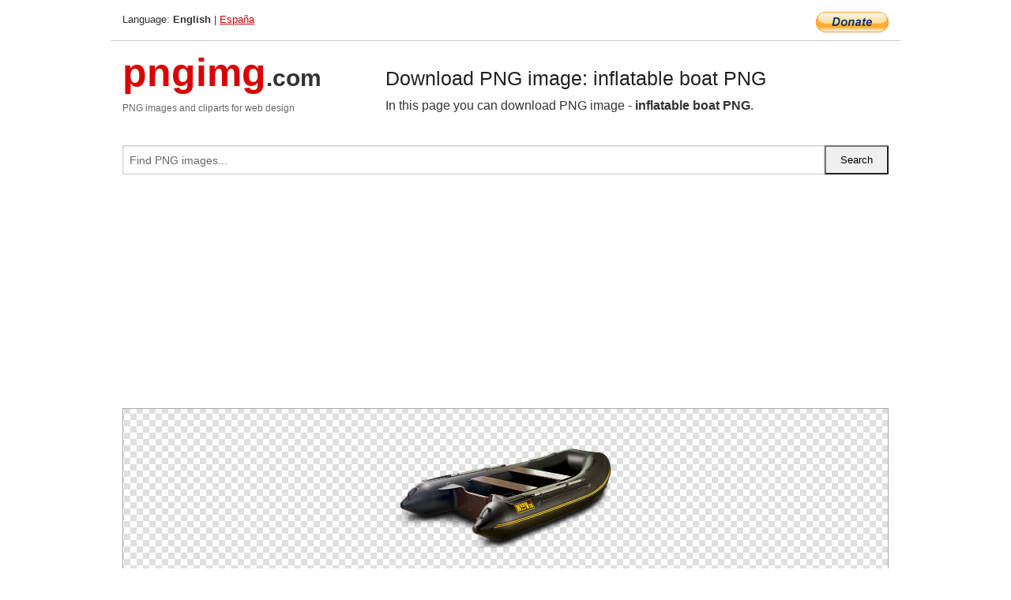

--- FILE ---
content_type: text/html; charset=UTF-8
request_url: https://pngimg.com/image/26813
body_size: 4210
content:
<!DOCTYPE html>
<html lang="en">
<head>
    <link rel="stylesheet" type="text/css" href="https://pngimg.com/distr/css/css.css"/>
    <title>inflatable boat PNG transparent image download, size: 599x306px</title>
    <meta http-equiv="Content-Type" content="text/html; charset=utf-8"/>
    <meta name="viewport" content="width=device-width, initial-scale=1.0"/>
    <meta name="robots" content="index, follow"/>
    <meta name="keywords" content="inflatable boat PNG size: 599x306px, Boat PNG images, PNG image: inflatable boat PNG, free PNG image, Boat"/>
    <meta name="description" content="inflatable boat PNG PNG image with transparent background, size: 599x306px. inflatable boat PNG in high resolution. Download: https://pngimg.com/https://pngimg.com/uploads/boat/boat_PNG10.png"/>
    <meta name="google-site-verification" content="qcYfEN7AYS0t2uzuv1nfdpuWns53GYFbGG0rNLsatHM"/>
    <meta property="og:locale" content="en_US"/>
    <meta property="og:type" content="article"/>
    <meta property="og:title" content="inflatable boat PNG image with transparent background"/>
    <meta property="og:description" content="inflatable boat PNG PNG image. You can download PNG image inflatable boat PNG, free PNG image, inflatable boat PNG PNG"/>
    <meta property="og:url" content="https://pngimg.com/image/26813"/>
    <meta property="og:site_name" content="pngimg.com"/>
    <meta property="og:image" content="https://pngimg.com/uploads/boat/boat_PNG10.png"/>
    <meta name="twitter:card" content="summary"/>
    <meta name="twitter:description" content="inflatable boat PNG PNG image. You can download PNG image inflatable boat PNG, free PNG image, inflatable boat PNG PNG"/>
    <meta name="twitter:title" content="inflatable boat PNG image with transparent background"/>
    <meta name="twitter:image" content="https://pngimg.com/uploads/boat/boat_PNG10.png"/>
    <link rel="canonical"
          href="https://pngimg.com/image/26813"/>
    <link rel="shortcut icon" href="https://pngimg.com/favicon.ico"/>
        <script async src="https://pagead2.googlesyndication.com/pagead/js/adsbygoogle.js?client=ca-pub-0593512396584361"
            crossorigin="anonymous"></script>
        <script async custom-element="amp-auto-ads"
            src="https://cdn.ampproject.org/v0/amp-auto-ads-0.1.js">
    </script>
</head>
<body>
<amp-auto-ads type="adsense"
              data-ad-client="ca-pub-0593512396584361">
</amp-auto-ads>
<div class="row bottom_border">
    <div class="large-10 small-8 columns">
        Language: <b>English</b> | <a href="https://pngimg.es">España</a>
    </div>
    <div class="large-2 small-4 columns" style="text-align: right;">
        <a href="https://www.paypal.com/donate/?hosted_button_id=H269GXHKMEZBG" target="_blank"><img
                    src="/distr/img/btn_donate_lg.gif" style="border:0" alt="Donate"/></a>
    </div>
</div>
<div class="row top-logo">
    <div class="large-4 medium-4 small-12 columns logo_div" style="text-align:left;">
        <a href="/" class="none"><span class="logo"><span class="logo_title">pngimg</span>.com</span></a>
        <h1>PNG images and cliparts for web design</h1>
    </div>
    <div class="large-8 medium-8 small-12 columns" style="text-align:left;padding-top:30px;">
        <h1>Download PNG image: inflatable boat PNG </h1>
     In this page you can download PNG image  - <strong>inflatable boat PNG</strong>.<br/><br/>    </div>
</div>
<div class="row">
    <div class="large-12 columns search_form_div" itemscope="" itemtype="http://schema.org/WebSite">
        <link itemprop="url" href="https://pngimg.com"/>
        <form itemprop="potentialAction" itemscope="" itemtype="http://schema.org/SearchAction" method="get"
              action="https://pngimg.com/search_image/">
            <meta itemprop="target" content="https://pngimg.com/search_image/?search_image={search_image}"/>
            <div class="row collapse search_form">
                <div class="large-11 small-9 columns">
                    <input type="text" itemprop="query-input" name="search_image" value=""
                           placeholder="Find PNG images..."/>
                </div>
                <div class="large-1 small-3 columns">
                    <input type="submit" name="search_button" value="Search"/>
                </div>
            </div>
        </form>
    </div>
</div>
<div class="row">
    <div class="large-12 columns">
        <ins class="adsbygoogle"
     style="display:block"
     data-ad-client="ca-pub-0593512396584361"
     data-ad-slot="7194450127"
     data-ad-format="auto"
     data-full-width-responsive="true"></ins>
<script>
     (adsbygoogle = window.adsbygoogle || []).push({});
</script><div class="png_big" itemscope itemtype="http://schema.org/ImageObject">
                                    <img itemprop="contentUrl" data-original="https://pngimg.com/uploads/boat/boat_PNG10.png" src="https://pngimg.com/uploads/boat/boat_PNG10.png" alt="inflatable boat PNG" title="inflatable boat PNG" style="border:0;width:auto;width: 306px;max-height:550px;">                                          
                                    <meta itemprop="representativeOfPage" content="true">
                                    <meta itemprop="fileFormat" content="image/png">                                   
                                    <meta itemprop="contentSize" content="152 kilo"/>                                   
                                    <meta itemprop="thumbnail" content="https://pngimg.com/uploads/boat/small/boat_PNG10.png" />
                                    <meta itemprop="width" content="599" />
                                    <meta itemprop="height" content="306" />
                                    <meta itemprop="usageInfo" content="https://pngimg.com/license" />
                                    <meta itemprop="name" content="inflatable boat PNG" />
                                    <meta itemprop="image" content="https://pngimg.com/uploads/boat/boat_PNG10.png" />                                    
                                </div>   
                      
<div>
    <a href="/d/boat_PNG10.png" class="download_png" target="_blank" style="width:200px;">Download PNG image</a> <br/>
    Share image: <br/>
    <div class="share-buttons">
    <button
        class="facebook"
        onClick='window.open("https://www.facebook.com/sharer.php?u=https://pngimg.com/image/26813","sharer","status=0,toolbar=0,width=650,height=500");'
        title="Share in Facebook">
    </button>    
    <button
        class="telegram"
        onClick='window.open("https://telegram.me/share/url?url=https://pngimg.com/image/26813","sharer","status=0,toolbar=0,width=650,height=500");'
        title="Share in Telegram">
    </button>
    <button
        class="pinterest"
        onClick='window.open("https://ru.pinterest.com/pin/create/button/?url=https://pngimg.com/image/26813&media=http:https://pngimg.com/uploads/boat/small/boat_PNG10.png&description=inflatable+boat+PNG","sharer","status=0,toolbar=0,width=650,height=500");'       
        title="Pin">
    </button>
    <button
        class="twitter"
        onClick='window.open("https://twitter.com/intent/tweet?text=inflatable boat PNG&url= https://pngimg.com/image/26813","sharer","status=0,toolbar=0,width=650,height=500");'
        title="Tweet">
    </button>
</div>

    <br/>
          <b>License:</b> <a class="black" href="https://pngimg.com/license" target="_blank">Attribution-NonCommercial 4.0 International (CC BY-NC 4.0)</a>
          <div style="font-size:12px;margin-top:8px;">
                                        
                                            Keywords: <span><a class="black" href="https://pngimg.com/uploads/boat/boat_PNG10.png">inflatable boat PNG size: 599x306px, Boat PNG images, PNG image: inflatable boat PNG, free PNG image, Boat</a></span><br/>
                                            Image category: <b>Boat</b><br/>
                							Format: <strong>PNG image with alpha (transparent)</strong><br/>
                							Resolution:  599x306<br/>
                							Size:  152 kb<br/>
                                        </div>     
</div><ins class="adsbygoogle"
     style="display:block"
     data-ad-client="ca-pub-0593512396584361"
     data-ad-slot="7194450127"
     data-ad-format="auto"
     data-full-width-responsive="true"></ins>
<script>
     (adsbygoogle = window.adsbygoogle || []).push({});
</script><br/><h1>inflatable boat PNG image with transparent background | boat_PNG10.png</h1>   
                                        <div><span itemscope itemtype="http://schema.org/BreadcrumbList">
       <span itemprop="itemListElement" itemscope itemtype="http://schema.org/ListItem">
          <a href="/" itemprop="item"><span itemprop="name">Home</span></a>
          <meta itemprop="position" content="1" />
        </span>
         &raquo; 
         <span itemprop="itemListElement" itemscope itemtype="http://schema.org/ListItem">
           <a href="/images/transport/" itemprop="item"><span itemprop="name">TRANSPORT</span></a>
           <meta itemprop="position" content="2" />
         </span>
          &raquo; 
         <span itemprop="itemListElement" itemscope itemtype="http://schema.org/ListItem"> 
           <a href="/images/transport/boat/" itemprop="item"><span itemprop="name">Boat</span></a>
           <meta itemprop="position" content="3" />
          </span>
           &raquo;  
           <span itemprop="itemListElement" itemscope itemtype="http://schema.org/ListItem">
             <a href="/image/26813" itemprop="item"><span itemprop="name">inflatable boat PNG</span></a>
             <meta itemprop="position" content="4" />
           </span>
         </span>
           <br/><br/></div>
                                       <p>This image has format <b>transparent PNG</b> with resolution <b>599x306</b>.<br/> You can <b>download</b> this image in best resolution from this page and use it for design and web design.</p> 
                                       <p><b>inflatable boat PNG</b> with transparent background you can download for free, just click on download button. </p>                                                                          
                                        <br/> <br/>                <!-- PNGIMG2020 vertical -->
        <ins class="adsbygoogle"
             style="display:block"
             data-ad-client="ca-pub-0593512396584361"
             data-ad-slot="2654000182"
             data-ad-format="auto"></ins>
        <script>
            (adsbygoogle = window.adsbygoogle || []).push({});
        </script>
                <div class="row">
            <div class="large-12 columns main_content">
                <h1>More images of Boat</h1><ul class="small-block-grid-2 medium-block-grid-3 large-block-grid-4" itemscope itemtype="http://schema.org/ImageGallery"><li itemprop="associatedMedia" itemscope itemtype="http://schema.org/ImageObject">
                            <meta itemprop="fileFormat" content="image/png">
                            <link itemprop="contentUrl" href="https://pngimg.com/uploads/boat/boat_PNG14.png">
                            <meta itemprop="keywords" content="Boat PNG">
            						<div class="png_png png_imgs">
                                      <a itemprop="url" href="https://pngimg.com/image/26817" title="Boat PNG" target="_blank"><img itemprop="thumbnail" src="https://pngimg.com/uploads/boat/small/boat_PNG14.png" data-original="https://pngimg.com/uploads/boat/small/boat_PNG14.png" alt="Boat PNG" style="padding-top:10px;border:0;" title="Boat PNG" /></a>
                                    </div>   
                                    <div class="description_div">
                                      <div class="img_desc" itemprop="description"><a href="https://pngimg.com/image/26817"><b>Boat PNG</b></a></div>
                                      
                                      <div class="row">
                                          <div class="large-6 columns res_size">
                                             Res.: 836x316 <br/> Size: 68 kb
                                          </div>
                                          <div class="large-6 columns">
                                             <a href="https://pngimg.com/image/26817" class="download_png">Download</a>
                                          </div>
                                      </div>                                     
                                    </div>  						
            				</li><li itemprop="associatedMedia" itemscope itemtype="http://schema.org/ImageObject">
                            <meta itemprop="fileFormat" content="image/png">
                            <link itemprop="contentUrl" href="https://pngimg.com/uploads/boat/boat_PNG27.png">
                            <meta itemprop="keywords" content="Boat PNG">
            						<div class="png_png png_imgs">
                                      <a itemprop="url" href="https://pngimg.com/image/26830" title="Boat PNG" target="_blank"><img itemprop="thumbnail" src="https://pngimg.com/uploads/boat/small/boat_PNG27.png" data-original="https://pngimg.com/uploads/boat/small/boat_PNG27.png" alt="Boat PNG" style="padding-top:10px;border:0;" title="Boat PNG" /></a>
                                    </div>   
                                    <div class="description_div">
                                      <div class="img_desc" itemprop="description"><a href="https://pngimg.com/image/26830"><b>Boat PNG</b></a></div>
                                      
                                      <div class="row">
                                          <div class="large-6 columns res_size">
                                             Res.: 320x320 <br/> Size: 48 kb
                                          </div>
                                          <div class="large-6 columns">
                                             <a href="https://pngimg.com/image/26830" class="download_png">Download</a>
                                          </div>
                                      </div>                                     
                                    </div>  						
            				</li><li itemprop="associatedMedia" itemscope itemtype="http://schema.org/ImageObject">
                            <meta itemprop="fileFormat" content="image/png">
                            <link itemprop="contentUrl" href="https://pngimg.com/uploads/boat/boat_PNG9.png">
                            <meta itemprop="keywords" content="inflatable boat PNG">
            						<div class="png_png png_imgs">
                                      <a itemprop="url" href="https://pngimg.com/image/26812" title="inflatable boat PNG" target="_blank"><img itemprop="thumbnail" src="https://pngimg.com/uploads/boat/small/boat_PNG9.png" data-original="https://pngimg.com/uploads/boat/small/boat_PNG9.png" alt="inflatable boat PNG" style="padding-top:10px;border:0;" title="inflatable boat PNG" /></a>
                                    </div>   
                                    <div class="description_div">
                                      <div class="img_desc" itemprop="description"><a href="https://pngimg.com/image/26812"><b>inflatable boat PNG</b></a></div>
                                      
                                      <div class="row">
                                          <div class="large-6 columns res_size">
                                             Res.: 970x436 <br/> Size: 307 kb
                                          </div>
                                          <div class="large-6 columns">
                                             <a href="https://pngimg.com/image/26812" class="download_png">Download</a>
                                          </div>
                                      </div>                                     
                                    </div>  						
            				</li><li itemprop="associatedMedia" itemscope itemtype="http://schema.org/ImageObject">
                            <meta itemprop="fileFormat" content="image/png">
                            <link itemprop="contentUrl" href="https://pngimg.com/uploads/boat/boat_PNG54.png">
                            <meta itemprop="keywords" content="Boat PNG">
            						<div class="png_png png_imgs">
                                      <a itemprop="url" href="https://pngimg.com/image/26857" title="Boat PNG" target="_blank"><img itemprop="thumbnail" src="https://pngimg.com/uploads/boat/small/boat_PNG54.png" data-original="https://pngimg.com/uploads/boat/small/boat_PNG54.png" alt="Boat PNG" style="padding-top:10px;border:0;" title="Boat PNG" /></a>
                                    </div>   
                                    <div class="description_div">
                                      <div class="img_desc" itemprop="description"><a href="https://pngimg.com/image/26857"><b>Boat PNG</b></a></div>
                                      
                                      <div class="row">
                                          <div class="large-6 columns res_size">
                                             Res.: 551x558 <br/> Size: 225 kb
                                          </div>
                                          <div class="large-6 columns">
                                             <a href="https://pngimg.com/image/26857" class="download_png">Download</a>
                                          </div>
                                      </div>                                     
                                    </div>  						
            				</li><li itemprop="associatedMedia" itemscope itemtype="http://schema.org/ImageObject">
                            <meta itemprop="fileFormat" content="image/png">
                            <link itemprop="contentUrl" href="https://pngimg.com/uploads/boat/boat_PNG66.png">
                            <meta itemprop="keywords" content="inflatable boat PNG">
            						<div class="png_png png_imgs">
                                      <a itemprop="url" href="https://pngimg.com/image/26869" title="inflatable boat PNG" target="_blank"><img itemprop="thumbnail" src="https://pngimg.com/uploads/boat/small/boat_PNG66.png" data-original="https://pngimg.com/uploads/boat/small/boat_PNG66.png" alt="inflatable boat PNG" style="padding-top:10px;border:0;" title="inflatable boat PNG" /></a>
                                    </div>   
                                    <div class="description_div">
                                      <div class="img_desc" itemprop="description"><a href="https://pngimg.com/image/26869"><b>inflatable boat PNG</b></a></div>
                                      
                                      <div class="row">
                                          <div class="large-6 columns res_size">
                                             Res.: 1000x500 <br/> Size: 471 kb
                                          </div>
                                          <div class="large-6 columns">
                                             <a href="https://pngimg.com/image/26869" class="download_png">Download</a>
                                          </div>
                                      </div>                                     
                                    </div>  						
            				</li><li itemprop="associatedMedia" itemscope itemtype="http://schema.org/ImageObject">
                            <meta itemprop="fileFormat" content="image/png">
                            <link itemprop="contentUrl" href="https://pngimg.com/uploads/boat/boat_PNG38.png">
                            <meta itemprop="keywords" content="inflatable boat PNG">
            						<div class="png_png png_imgs">
                                      <a itemprop="url" href="https://pngimg.com/image/26841" title="inflatable boat PNG" target="_blank"><img itemprop="thumbnail" src="https://pngimg.com/uploads/boat/small/boat_PNG38.png" data-original="https://pngimg.com/uploads/boat/small/boat_PNG38.png" alt="inflatable boat PNG" style="padding-top:10px;border:0;" title="inflatable boat PNG" /></a>
                                    </div>   
                                    <div class="description_div">
                                      <div class="img_desc" itemprop="description"><a href="https://pngimg.com/image/26841"><b>inflatable boat PNG</b></a></div>
                                      
                                      <div class="row">
                                          <div class="large-6 columns res_size">
                                             Res.: 978x482 <br/> Size: 468 kb
                                          </div>
                                          <div class="large-6 columns">
                                             <a href="https://pngimg.com/image/26841" class="download_png">Download</a>
                                          </div>
                                      </div>                                     
                                    </div>  						
            				</li><li itemprop="associatedMedia" itemscope itemtype="http://schema.org/ImageObject">
                            <meta itemprop="fileFormat" content="image/png">
                            <link itemprop="contentUrl" href="https://pngimg.com/uploads/boat/boat_PNG36.png">
                            <meta itemprop="keywords" content="Boat PNG">
            						<div class="png_png png_imgs">
                                      <a itemprop="url" href="https://pngimg.com/image/26839" title="Boat PNG" target="_blank"><img itemprop="thumbnail" src="https://pngimg.com/uploads/boat/small/boat_PNG36.png" data-original="https://pngimg.com/uploads/boat/small/boat_PNG36.png" alt="Boat PNG" style="padding-top:10px;border:0;" title="Boat PNG" /></a>
                                    </div>   
                                    <div class="description_div">
                                      <div class="img_desc" itemprop="description"><a href="https://pngimg.com/image/26839"><b>Boat PNG</b></a></div>
                                      
                                      <div class="row">
                                          <div class="large-6 columns res_size">
                                             Res.: 2048x999 <br/> Size: 861 kb
                                          </div>
                                          <div class="large-6 columns">
                                             <a href="https://pngimg.com/image/26839" class="download_png">Download</a>
                                          </div>
                                      </div>                                     
                                    </div>  						
            				</li><li itemprop="associatedMedia" itemscope itemtype="http://schema.org/ImageObject">
                            <meta itemprop="fileFormat" content="image/png">
                            <link itemprop="contentUrl" href="https://pngimg.com/uploads/boat/boat_PNG16.png">
                            <meta itemprop="keywords" content="Boat PNG">
            						<div class="png_png png_imgs">
                                      <a itemprop="url" href="https://pngimg.com/image/26819" title="Boat PNG" target="_blank"><img itemprop="thumbnail" src="https://pngimg.com/uploads/boat/small/boat_PNG16.png" data-original="https://pngimg.com/uploads/boat/small/boat_PNG16.png" alt="Boat PNG" style="padding-top:10px;border:0;" title="Boat PNG" /></a>
                                    </div>   
                                    <div class="description_div">
                                      <div class="img_desc" itemprop="description"><a href="https://pngimg.com/image/26819"><b>Boat PNG</b></a></div>
                                      
                                      <div class="row">
                                          <div class="large-6 columns res_size">
                                             Res.: 1162x690 <br/> Size: 1051 kb
                                          </div>
                                          <div class="large-6 columns">
                                             <a href="https://pngimg.com/image/26819" class="download_png">Download</a>
                                          </div>
                                      </div>                                     
                                    </div>  						
            				</li></ul>            </div>
        </div>
        <div class="large-12 columns main_content">
            <h1>Boat</h1><p>
	  A <strong>boat </strong>is a watercraft of a large range of sizes designed to float, plane, work or travel on water. Small boats are typically found on inland waterways (e.g. rivers and lakes) or in protected coastal areas. However, boats such as the whaleboat were designed for operation from a ship in an offshore environment. In naval terms, a boat is a vessel small enough to be carried aboard another vessel (a ship). Another less restrictive definition is a vessel that can be lifted out of the water. Some definitions do not make a distinction in size, as bulk freighters 1,000 feet (300 m) long on the Great Lakes are called oreboats. For reasons of naval tradition, submarines are usually referred to as 'boats' rather than 'ships', regardless of their size and shape. Ships are generally distinguished from boats based on their larger size, shape and cargo or passenger capacity.
</p>
<p>
	<strong>Boats </strong>have a wide variety of shapes, sizes and construction methods due to their intended purpose, available materials or local traditions. Canoe-type boats have been used since prehistoric times and various versions are used throughout the world for transportation, fishing or sport. Fishing boats vary widely in style partly to match local conditions. Pleasure boats include ski boats, pontoon boats, and sailboats. House boats may be used for vacationing or long-term housing. Small boats can provide transport or convey cargo (lightering) to and from large ships. Lifeboats have rescue and safety functions. Boats can be powered by human power (e.g. rowboats), wind power (e.g. sailboats) and motor power (e.g. propellor-driven motorboats driven by gasoline or diesel engines).
</p>
<p>
	  In this clipart you can download free PNG images: <strong>Boat PNG images free download, inflatable boat PNG</strong>
</p>        </div>
    </div>
</div>
</div>
<!-- Google tag (gtag.js) -->
<script async src="https://www.googletagmanager.com/gtag/js?id=G-9TJPV0DEQB"></script>
<script>
    window.dataLayer = window.dataLayer || [];
    function gtag(){dataLayer.push(arguments);}
    gtag('js', new Date());

    gtag('config', 'G-9TJPV0DEQB');
</script></body>
</html>



--- FILE ---
content_type: text/html; charset=utf-8
request_url: https://www.google.com/recaptcha/api2/aframe
body_size: 258
content:
<!DOCTYPE HTML><html><head><meta http-equiv="content-type" content="text/html; charset=UTF-8"></head><body><script nonce="lnSS7FXa8qqYAM8e6xlLAA">/** Anti-fraud and anti-abuse applications only. See google.com/recaptcha */ try{var clients={'sodar':'https://pagead2.googlesyndication.com/pagead/sodar?'};window.addEventListener("message",function(a){try{if(a.source===window.parent){var b=JSON.parse(a.data);var c=clients[b['id']];if(c){var d=document.createElement('img');d.src=c+b['params']+'&rc='+(localStorage.getItem("rc::a")?sessionStorage.getItem("rc::b"):"");window.document.body.appendChild(d);sessionStorage.setItem("rc::e",parseInt(sessionStorage.getItem("rc::e")||0)+1);localStorage.setItem("rc::h",'1769235716113');}}}catch(b){}});window.parent.postMessage("_grecaptcha_ready", "*");}catch(b){}</script></body></html>